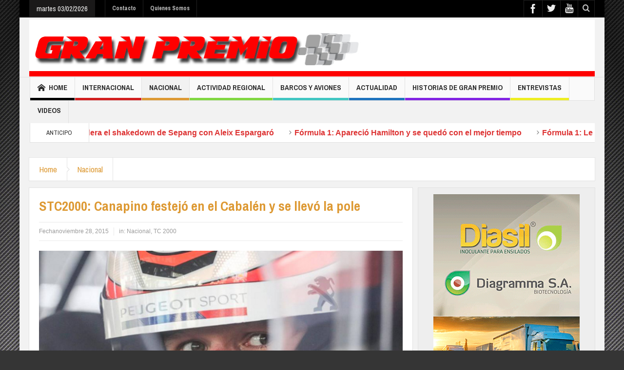

--- FILE ---
content_type: text/html; charset=UTF-8
request_url: https://granpremioonline.com.ar/9056-stc2000-canapino-festejo-en-el-cabalen-y-se-llevo-la-pole/
body_size: 19277
content:
<!DOCTYPE html>
<!--[if lt IE 7]>      <html class="no-js lt-ie9 lt-ie8 lt-ie7" lang="es"> <![endif]-->
<!--[if IE 7]>         <html class="no-js lt-ie9 lt-ie8" lang="es"> <![endif]-->
<!--[if IE 8]>         <html class="no-js lt-ie9" lang="es"> <![endif]-->
<!--[if gt IE 8]><!--> <html class="no-js" lang="es"> <!--<![endif]-->
    <head>
	<meta charset="UTF-8" />
	<meta http-equiv="X-UA-Compatible" content="IE=edge,chrome=1">
	<link rel="profile" href="https://gmpg.org/xfn/11">
	<link rel="pingback" href="https://granpremioonline.com.ar/xmlrpc.php" />
	
	<title>STC2000: Canapino festejó en el Cabalén y se llevó la pole | Gran Premio</title>
		<meta name="viewport" content="width=device-width, initial-scale=1, maximum-scale=1">
	    
		<link rel="shortcut icon" href="https://granpremioonline.com.ar/wp-content/uploads/2014/11/favicon.jpg" />
			<link rel="apple-touch-icon" href="https://granpremioonline.com.ar/wp-content/themes/multinews/apple-touch-icon-precomposed.png" />
		
		<!--[if lt IE 9]>
	<script src="https://granpremioonline.com.ar/wp-content/themes/multinews/framework/helpers/js/html5.js"></script>
	<script src="https://granpremioonline.com.ar/wp-content/themes/multinews/framework/helpers/js/IE9.js"></script>
	<![endif]-->
<meta name='robots' content='max-image-preview:large' />
	<style>img:is([sizes="auto" i], [sizes^="auto," i]) { contain-intrinsic-size: 3000px 1500px }</style>
	<link rel='dns-prefetch' href='//fonts.googleapis.com' />
<link rel="alternate" type="application/rss+xml" title="Gran Premio &raquo; Feed" href="https://granpremioonline.com.ar/feed/" />
<link rel="alternate" type="application/rss+xml" title="Gran Premio &raquo; Feed de los comentarios" href="https://granpremioonline.com.ar/comments/feed/" />
<link rel="alternate" type="application/rss+xml" title="Gran Premio &raquo; Comentario STC2000: Canapino festejó en el Cabalén y se llevó la pole del feed" href="https://granpremioonline.com.ar/9056-stc2000-canapino-festejo-en-el-cabalen-y-se-llevo-la-pole/feed/" />
<script type="text/javascript">
/* <![CDATA[ */
window._wpemojiSettings = {"baseUrl":"https:\/\/s.w.org\/images\/core\/emoji\/16.0.1\/72x72\/","ext":".png","svgUrl":"https:\/\/s.w.org\/images\/core\/emoji\/16.0.1\/svg\/","svgExt":".svg","source":{"concatemoji":"https:\/\/granpremioonline.com.ar\/wp-includes\/js\/wp-emoji-release.min.js?ver=6.8.3"}};
/*! This file is auto-generated */
!function(s,n){var o,i,e;function c(e){try{var t={supportTests:e,timestamp:(new Date).valueOf()};sessionStorage.setItem(o,JSON.stringify(t))}catch(e){}}function p(e,t,n){e.clearRect(0,0,e.canvas.width,e.canvas.height),e.fillText(t,0,0);var t=new Uint32Array(e.getImageData(0,0,e.canvas.width,e.canvas.height).data),a=(e.clearRect(0,0,e.canvas.width,e.canvas.height),e.fillText(n,0,0),new Uint32Array(e.getImageData(0,0,e.canvas.width,e.canvas.height).data));return t.every(function(e,t){return e===a[t]})}function u(e,t){e.clearRect(0,0,e.canvas.width,e.canvas.height),e.fillText(t,0,0);for(var n=e.getImageData(16,16,1,1),a=0;a<n.data.length;a++)if(0!==n.data[a])return!1;return!0}function f(e,t,n,a){switch(t){case"flag":return n(e,"\ud83c\udff3\ufe0f\u200d\u26a7\ufe0f","\ud83c\udff3\ufe0f\u200b\u26a7\ufe0f")?!1:!n(e,"\ud83c\udde8\ud83c\uddf6","\ud83c\udde8\u200b\ud83c\uddf6")&&!n(e,"\ud83c\udff4\udb40\udc67\udb40\udc62\udb40\udc65\udb40\udc6e\udb40\udc67\udb40\udc7f","\ud83c\udff4\u200b\udb40\udc67\u200b\udb40\udc62\u200b\udb40\udc65\u200b\udb40\udc6e\u200b\udb40\udc67\u200b\udb40\udc7f");case"emoji":return!a(e,"\ud83e\udedf")}return!1}function g(e,t,n,a){var r="undefined"!=typeof WorkerGlobalScope&&self instanceof WorkerGlobalScope?new OffscreenCanvas(300,150):s.createElement("canvas"),o=r.getContext("2d",{willReadFrequently:!0}),i=(o.textBaseline="top",o.font="600 32px Arial",{});return e.forEach(function(e){i[e]=t(o,e,n,a)}),i}function t(e){var t=s.createElement("script");t.src=e,t.defer=!0,s.head.appendChild(t)}"undefined"!=typeof Promise&&(o="wpEmojiSettingsSupports",i=["flag","emoji"],n.supports={everything:!0,everythingExceptFlag:!0},e=new Promise(function(e){s.addEventListener("DOMContentLoaded",e,{once:!0})}),new Promise(function(t){var n=function(){try{var e=JSON.parse(sessionStorage.getItem(o));if("object"==typeof e&&"number"==typeof e.timestamp&&(new Date).valueOf()<e.timestamp+604800&&"object"==typeof e.supportTests)return e.supportTests}catch(e){}return null}();if(!n){if("undefined"!=typeof Worker&&"undefined"!=typeof OffscreenCanvas&&"undefined"!=typeof URL&&URL.createObjectURL&&"undefined"!=typeof Blob)try{var e="postMessage("+g.toString()+"("+[JSON.stringify(i),f.toString(),p.toString(),u.toString()].join(",")+"));",a=new Blob([e],{type:"text/javascript"}),r=new Worker(URL.createObjectURL(a),{name:"wpTestEmojiSupports"});return void(r.onmessage=function(e){c(n=e.data),r.terminate(),t(n)})}catch(e){}c(n=g(i,f,p,u))}t(n)}).then(function(e){for(var t in e)n.supports[t]=e[t],n.supports.everything=n.supports.everything&&n.supports[t],"flag"!==t&&(n.supports.everythingExceptFlag=n.supports.everythingExceptFlag&&n.supports[t]);n.supports.everythingExceptFlag=n.supports.everythingExceptFlag&&!n.supports.flag,n.DOMReady=!1,n.readyCallback=function(){n.DOMReady=!0}}).then(function(){return e}).then(function(){var e;n.supports.everything||(n.readyCallback(),(e=n.source||{}).concatemoji?t(e.concatemoji):e.wpemoji&&e.twemoji&&(t(e.twemoji),t(e.wpemoji)))}))}((window,document),window._wpemojiSettings);
/* ]]> */
</script>
<style id='wp-emoji-styles-inline-css' type='text/css'>

	img.wp-smiley, img.emoji {
		display: inline !important;
		border: none !important;
		box-shadow: none !important;
		height: 1em !important;
		width: 1em !important;
		margin: 0 0.07em !important;
		vertical-align: -0.1em !important;
		background: none !important;
		padding: 0 !important;
	}
</style>
<link rel='stylesheet' id='wp-block-library-css' href='https://granpremioonline.com.ar/wp-includes/css/dist/block-library/style.min.css?ver=6.8.3' type='text/css' media='all' />
<style id='classic-theme-styles-inline-css' type='text/css'>
/*! This file is auto-generated */
.wp-block-button__link{color:#fff;background-color:#32373c;border-radius:9999px;box-shadow:none;text-decoration:none;padding:calc(.667em + 2px) calc(1.333em + 2px);font-size:1.125em}.wp-block-file__button{background:#32373c;color:#fff;text-decoration:none}
</style>
<style id='global-styles-inline-css' type='text/css'>
:root{--wp--preset--aspect-ratio--square: 1;--wp--preset--aspect-ratio--4-3: 4/3;--wp--preset--aspect-ratio--3-4: 3/4;--wp--preset--aspect-ratio--3-2: 3/2;--wp--preset--aspect-ratio--2-3: 2/3;--wp--preset--aspect-ratio--16-9: 16/9;--wp--preset--aspect-ratio--9-16: 9/16;--wp--preset--color--black: #000000;--wp--preset--color--cyan-bluish-gray: #abb8c3;--wp--preset--color--white: #ffffff;--wp--preset--color--pale-pink: #f78da7;--wp--preset--color--vivid-red: #cf2e2e;--wp--preset--color--luminous-vivid-orange: #ff6900;--wp--preset--color--luminous-vivid-amber: #fcb900;--wp--preset--color--light-green-cyan: #7bdcb5;--wp--preset--color--vivid-green-cyan: #00d084;--wp--preset--color--pale-cyan-blue: #8ed1fc;--wp--preset--color--vivid-cyan-blue: #0693e3;--wp--preset--color--vivid-purple: #9b51e0;--wp--preset--gradient--vivid-cyan-blue-to-vivid-purple: linear-gradient(135deg,rgba(6,147,227,1) 0%,rgb(155,81,224) 100%);--wp--preset--gradient--light-green-cyan-to-vivid-green-cyan: linear-gradient(135deg,rgb(122,220,180) 0%,rgb(0,208,130) 100%);--wp--preset--gradient--luminous-vivid-amber-to-luminous-vivid-orange: linear-gradient(135deg,rgba(252,185,0,1) 0%,rgba(255,105,0,1) 100%);--wp--preset--gradient--luminous-vivid-orange-to-vivid-red: linear-gradient(135deg,rgba(255,105,0,1) 0%,rgb(207,46,46) 100%);--wp--preset--gradient--very-light-gray-to-cyan-bluish-gray: linear-gradient(135deg,rgb(238,238,238) 0%,rgb(169,184,195) 100%);--wp--preset--gradient--cool-to-warm-spectrum: linear-gradient(135deg,rgb(74,234,220) 0%,rgb(151,120,209) 20%,rgb(207,42,186) 40%,rgb(238,44,130) 60%,rgb(251,105,98) 80%,rgb(254,248,76) 100%);--wp--preset--gradient--blush-light-purple: linear-gradient(135deg,rgb(255,206,236) 0%,rgb(152,150,240) 100%);--wp--preset--gradient--blush-bordeaux: linear-gradient(135deg,rgb(254,205,165) 0%,rgb(254,45,45) 50%,rgb(107,0,62) 100%);--wp--preset--gradient--luminous-dusk: linear-gradient(135deg,rgb(255,203,112) 0%,rgb(199,81,192) 50%,rgb(65,88,208) 100%);--wp--preset--gradient--pale-ocean: linear-gradient(135deg,rgb(255,245,203) 0%,rgb(182,227,212) 50%,rgb(51,167,181) 100%);--wp--preset--gradient--electric-grass: linear-gradient(135deg,rgb(202,248,128) 0%,rgb(113,206,126) 100%);--wp--preset--gradient--midnight: linear-gradient(135deg,rgb(2,3,129) 0%,rgb(40,116,252) 100%);--wp--preset--font-size--small: 13px;--wp--preset--font-size--medium: 20px;--wp--preset--font-size--large: 36px;--wp--preset--font-size--x-large: 42px;--wp--preset--spacing--20: 0.44rem;--wp--preset--spacing--30: 0.67rem;--wp--preset--spacing--40: 1rem;--wp--preset--spacing--50: 1.5rem;--wp--preset--spacing--60: 2.25rem;--wp--preset--spacing--70: 3.38rem;--wp--preset--spacing--80: 5.06rem;--wp--preset--shadow--natural: 6px 6px 9px rgba(0, 0, 0, 0.2);--wp--preset--shadow--deep: 12px 12px 50px rgba(0, 0, 0, 0.4);--wp--preset--shadow--sharp: 6px 6px 0px rgba(0, 0, 0, 0.2);--wp--preset--shadow--outlined: 6px 6px 0px -3px rgba(255, 255, 255, 1), 6px 6px rgba(0, 0, 0, 1);--wp--preset--shadow--crisp: 6px 6px 0px rgba(0, 0, 0, 1);}:where(.is-layout-flex){gap: 0.5em;}:where(.is-layout-grid){gap: 0.5em;}body .is-layout-flex{display: flex;}.is-layout-flex{flex-wrap: wrap;align-items: center;}.is-layout-flex > :is(*, div){margin: 0;}body .is-layout-grid{display: grid;}.is-layout-grid > :is(*, div){margin: 0;}:where(.wp-block-columns.is-layout-flex){gap: 2em;}:where(.wp-block-columns.is-layout-grid){gap: 2em;}:where(.wp-block-post-template.is-layout-flex){gap: 1.25em;}:where(.wp-block-post-template.is-layout-grid){gap: 1.25em;}.has-black-color{color: var(--wp--preset--color--black) !important;}.has-cyan-bluish-gray-color{color: var(--wp--preset--color--cyan-bluish-gray) !important;}.has-white-color{color: var(--wp--preset--color--white) !important;}.has-pale-pink-color{color: var(--wp--preset--color--pale-pink) !important;}.has-vivid-red-color{color: var(--wp--preset--color--vivid-red) !important;}.has-luminous-vivid-orange-color{color: var(--wp--preset--color--luminous-vivid-orange) !important;}.has-luminous-vivid-amber-color{color: var(--wp--preset--color--luminous-vivid-amber) !important;}.has-light-green-cyan-color{color: var(--wp--preset--color--light-green-cyan) !important;}.has-vivid-green-cyan-color{color: var(--wp--preset--color--vivid-green-cyan) !important;}.has-pale-cyan-blue-color{color: var(--wp--preset--color--pale-cyan-blue) !important;}.has-vivid-cyan-blue-color{color: var(--wp--preset--color--vivid-cyan-blue) !important;}.has-vivid-purple-color{color: var(--wp--preset--color--vivid-purple) !important;}.has-black-background-color{background-color: var(--wp--preset--color--black) !important;}.has-cyan-bluish-gray-background-color{background-color: var(--wp--preset--color--cyan-bluish-gray) !important;}.has-white-background-color{background-color: var(--wp--preset--color--white) !important;}.has-pale-pink-background-color{background-color: var(--wp--preset--color--pale-pink) !important;}.has-vivid-red-background-color{background-color: var(--wp--preset--color--vivid-red) !important;}.has-luminous-vivid-orange-background-color{background-color: var(--wp--preset--color--luminous-vivid-orange) !important;}.has-luminous-vivid-amber-background-color{background-color: var(--wp--preset--color--luminous-vivid-amber) !important;}.has-light-green-cyan-background-color{background-color: var(--wp--preset--color--light-green-cyan) !important;}.has-vivid-green-cyan-background-color{background-color: var(--wp--preset--color--vivid-green-cyan) !important;}.has-pale-cyan-blue-background-color{background-color: var(--wp--preset--color--pale-cyan-blue) !important;}.has-vivid-cyan-blue-background-color{background-color: var(--wp--preset--color--vivid-cyan-blue) !important;}.has-vivid-purple-background-color{background-color: var(--wp--preset--color--vivid-purple) !important;}.has-black-border-color{border-color: var(--wp--preset--color--black) !important;}.has-cyan-bluish-gray-border-color{border-color: var(--wp--preset--color--cyan-bluish-gray) !important;}.has-white-border-color{border-color: var(--wp--preset--color--white) !important;}.has-pale-pink-border-color{border-color: var(--wp--preset--color--pale-pink) !important;}.has-vivid-red-border-color{border-color: var(--wp--preset--color--vivid-red) !important;}.has-luminous-vivid-orange-border-color{border-color: var(--wp--preset--color--luminous-vivid-orange) !important;}.has-luminous-vivid-amber-border-color{border-color: var(--wp--preset--color--luminous-vivid-amber) !important;}.has-light-green-cyan-border-color{border-color: var(--wp--preset--color--light-green-cyan) !important;}.has-vivid-green-cyan-border-color{border-color: var(--wp--preset--color--vivid-green-cyan) !important;}.has-pale-cyan-blue-border-color{border-color: var(--wp--preset--color--pale-cyan-blue) !important;}.has-vivid-cyan-blue-border-color{border-color: var(--wp--preset--color--vivid-cyan-blue) !important;}.has-vivid-purple-border-color{border-color: var(--wp--preset--color--vivid-purple) !important;}.has-vivid-cyan-blue-to-vivid-purple-gradient-background{background: var(--wp--preset--gradient--vivid-cyan-blue-to-vivid-purple) !important;}.has-light-green-cyan-to-vivid-green-cyan-gradient-background{background: var(--wp--preset--gradient--light-green-cyan-to-vivid-green-cyan) !important;}.has-luminous-vivid-amber-to-luminous-vivid-orange-gradient-background{background: var(--wp--preset--gradient--luminous-vivid-amber-to-luminous-vivid-orange) !important;}.has-luminous-vivid-orange-to-vivid-red-gradient-background{background: var(--wp--preset--gradient--luminous-vivid-orange-to-vivid-red) !important;}.has-very-light-gray-to-cyan-bluish-gray-gradient-background{background: var(--wp--preset--gradient--very-light-gray-to-cyan-bluish-gray) !important;}.has-cool-to-warm-spectrum-gradient-background{background: var(--wp--preset--gradient--cool-to-warm-spectrum) !important;}.has-blush-light-purple-gradient-background{background: var(--wp--preset--gradient--blush-light-purple) !important;}.has-blush-bordeaux-gradient-background{background: var(--wp--preset--gradient--blush-bordeaux) !important;}.has-luminous-dusk-gradient-background{background: var(--wp--preset--gradient--luminous-dusk) !important;}.has-pale-ocean-gradient-background{background: var(--wp--preset--gradient--pale-ocean) !important;}.has-electric-grass-gradient-background{background: var(--wp--preset--gradient--electric-grass) !important;}.has-midnight-gradient-background{background: var(--wp--preset--gradient--midnight) !important;}.has-small-font-size{font-size: var(--wp--preset--font-size--small) !important;}.has-medium-font-size{font-size: var(--wp--preset--font-size--medium) !important;}.has-large-font-size{font-size: var(--wp--preset--font-size--large) !important;}.has-x-large-font-size{font-size: var(--wp--preset--font-size--x-large) !important;}
:where(.wp-block-post-template.is-layout-flex){gap: 1.25em;}:where(.wp-block-post-template.is-layout-grid){gap: 1.25em;}
:where(.wp-block-columns.is-layout-flex){gap: 2em;}:where(.wp-block-columns.is-layout-grid){gap: 2em;}
:root :where(.wp-block-pullquote){font-size: 1.5em;line-height: 1.6;}
</style>
<link rel='stylesheet' id='contact-form-7-css' href='https://granpremioonline.com.ar/wp-content/plugins/contact-form-7/includes/css/styles.css?ver=6.0.6' type='text/css' media='all' />
<link rel='stylesheet' id='main-css' href='https://granpremioonline.com.ar/wp-content/themes/multinews/css/main.css?ver=6.8.3' type='text/css' media='all' />
<link rel='stylesheet' id='plugins-css' href='https://granpremioonline.com.ar/wp-content/themes/multinews/css/plugins.min.css?ver=6.8.3' type='text/css' media='all' />
<link rel='stylesheet' id='dashicons-css' href='https://granpremioonline.com.ar/wp-includes/css/dashicons.min.css?ver=6.8.3' type='text/css' media='all' />
<link rel='stylesheet' id='multinews-style-css' href='https://granpremioonline.com.ar/wp-content/themes/multinews/style.css?ver=1.0' type='text/css' media='all' />
<link rel='stylesheet' id='responsive-css' href='https://granpremioonline.com.ar/wp-content/themes/multinews/css/media.css?ver=6.8.3' type='text/css' media='all' />
<style id='akismet-widget-style-inline-css' type='text/css'>

			.a-stats {
				--akismet-color-mid-green: #357b49;
				--akismet-color-white: #fff;
				--akismet-color-light-grey: #f6f7f7;

				max-width: 350px;
				width: auto;
			}

			.a-stats * {
				all: unset;
				box-sizing: border-box;
			}

			.a-stats strong {
				font-weight: 600;
			}

			.a-stats a.a-stats__link,
			.a-stats a.a-stats__link:visited,
			.a-stats a.a-stats__link:active {
				background: var(--akismet-color-mid-green);
				border: none;
				box-shadow: none;
				border-radius: 8px;
				color: var(--akismet-color-white);
				cursor: pointer;
				display: block;
				font-family: -apple-system, BlinkMacSystemFont, 'Segoe UI', 'Roboto', 'Oxygen-Sans', 'Ubuntu', 'Cantarell', 'Helvetica Neue', sans-serif;
				font-weight: 500;
				padding: 12px;
				text-align: center;
				text-decoration: none;
				transition: all 0.2s ease;
			}

			/* Extra specificity to deal with TwentyTwentyOne focus style */
			.widget .a-stats a.a-stats__link:focus {
				background: var(--akismet-color-mid-green);
				color: var(--akismet-color-white);
				text-decoration: none;
			}

			.a-stats a.a-stats__link:hover {
				filter: brightness(110%);
				box-shadow: 0 4px 12px rgba(0, 0, 0, 0.06), 0 0 2px rgba(0, 0, 0, 0.16);
			}

			.a-stats .count {
				color: var(--akismet-color-white);
				display: block;
				font-size: 1.5em;
				line-height: 1.4;
				padding: 0 13px;
				white-space: nowrap;
			}
		
</style>
<link rel='stylesheet' id='redux-google-fonts-css' href='https://fonts.googleapis.com/css?family=Archivo+Narrow%3A400%2C700%2C400italic%2C700italic&#038;ver=1749650224' type='text/css' media='all' />
<script type="text/javascript" src="https://granpremioonline.com.ar/wp-includes/js/jquery/jquery.min.js?ver=3.7.1" id="jquery-core-js"></script>
<script type="text/javascript" src="https://granpremioonline.com.ar/wp-includes/js/jquery/jquery-migrate.min.js?ver=3.4.1" id="jquery-migrate-js"></script>
<link rel="https://api.w.org/" href="https://granpremioonline.com.ar/wp-json/" /><link rel="alternate" title="JSON" type="application/json" href="https://granpremioonline.com.ar/wp-json/wp/v2/posts/9056" /><link rel="EditURI" type="application/rsd+xml" title="RSD" href="https://granpremioonline.com.ar/xmlrpc.php?rsd" />
<meta name="generator" content="WordPress 6.8.3" />
<link rel="canonical" href="https://granpremioonline.com.ar/9056-stc2000-canapino-festejo-en-el-cabalen-y-se-llevo-la-pole/" />
<link rel='shortlink' href='https://granpremioonline.com.ar/?p=9056' />
<link rel="alternate" title="oEmbed (JSON)" type="application/json+oembed" href="https://granpremioonline.com.ar/wp-json/oembed/1.0/embed?url=https%3A%2F%2Fgranpremioonline.com.ar%2F9056-stc2000-canapino-festejo-en-el-cabalen-y-se-llevo-la-pole%2F" />
<link rel="alternate" title="oEmbed (XML)" type="text/xml+oembed" href="https://granpremioonline.com.ar/wp-json/oembed/1.0/embed?url=https%3A%2F%2Fgranpremioonline.com.ar%2F9056-stc2000-canapino-festejo-en-el-cabalen-y-se-llevo-la-pole%2F&#038;format=xml" />
<meta name="generator" content="Powered by Visual Composer - drag and drop page builder for WordPress."/>
<style type="text/css" title="dynamic-css" class="options-output">.logo{margin-top:0;margin-right:0;margin-bottom:0;margin-left:0;}.breaking-news .breaking-title{color:#dd3333;}ul.webticker li h4 a{color:#dd3333;}ul.webticker li h4 a:hover{color:#000000;}ul.webticker li h4 a:active{color:#dd9933;}ul.webticker li span{color:#dd3333;}ul.br-right li a{color:#dd3333;}footer.footer{border-top:0px solid inherit;border-bottom:0px solid inherit;border-left:0px solid inherit;border-right:0px solid inherit;}ul.footer-bottom-menu{border-top:0px solid inherit;border-bottom:0px solid inherit;border-left:0px solid inherit;border-right:0px solid inherit;}body{background-color:#353535;background-repeat:no-repeat;background-size:cover;background-attachment:fixed;background-position:center top;background-image:url('http://granpremioonline.com.ar/wp-content/uploads/2014/10/bg-2.jpg');}ul.top-menu li, ul.top-social-icon li.top-search div input, ul.main-menu li, .breaking-news .breaking-title, .section-header, footer.show-more a, .def-slider-desc, .f-tabbed-head li a, .scroller ul li .entry-meta, .secondary-sidebar .post-list li .read-more-link, .widget-tab .post-list li .entry-meta, .tagcloud a, .sidebar .social-counter, ul.widget-tabbed-header li a, ul.latest-comment-list li cite, ul.latest-comment-list li time, .login-widget input[type="text"], .login-widget input[type="password"], input[type="button"], input[type="reset"], input[type="submit"], input[type="email"], .login-pwd-wrap span, .login-widget .login-button, ul.login-links li a, .login-widget label, .first-weather time.weather-date, .first-weather .weather-result span, .w-item-title, .w-item-content ul li, .poll-widget ul li .poll-title, .poll-widget p, .poll-widget ul li small, .poll-widget ul li button.poll-vote, ul.twiter-list, .sidebar .widget_categories, .sidebar .widget_archive, .secondary-sidebar .widget_categories, .search-form .search-field, .footer .newsletter .nsf, .footer .newsletter .nsb, footer.footer, .footer-menu, .footer-bottom, ol.nb-tabbed-head li a, .nb2 ul li.show-more a, .cat-slider-nav-title, .cat-slider-pop, .entry-crumbs, .entry-content-data .story-highlights ul li, .entry-tag-links, .mom-share-buttons a, .mom-share-post .sh_arrow, .post-nav-links, .author-bio-name a, .comment-list .single-comment cite, .comment-list .single-comment time, .comment-list .single-comment .comment-reply-link, .media-sort-title, .media-cat-filter li, .weather-switch-tabs a, .t-w-title .weather-date, .weather-results-status, .find-weather-box, .adv-search-form label, .adv-search-form .submit, .ajax-search-results a, .mom-megamenu .view-all-link, .widget_pages li, .widget_meta li, .widget_recent_comments li, .widget_recent_entries li, .widget_rss li, .span.blog-timeline-date, .blog-timeline-more, .user-login-links li a, .nsd, .mom-reveiw-system .review-header h2, .today_date, a.read-more, button, .pagination, h1, h2, h3, h4, h5, h6, input[type="text"], textarea, select, .not-valid-city, .entry-content blockquote, ul.mom_tabs li a, .media-cat-filter li, .widget_archive li, .widget_nav_menu ul a, .mobile-menu li a, .device-menu-holder, #navigation .device-menu li.menu-item > a, .section-header h1.section-title2, section-header span.mom-sub-title, .mom-reveiw-system .review-circle .circle .val, .mom-reveiw-system .review-circles .review-circle, .mom-reveiw-system .score-wrap .review-circle, .review-footer .total-votes, .rs-smaller_than_default.mom-reveiw-system .stars-cr, .review-summary .review-score .score-wrap.stars-score .score-title, .mom-reveiw-system .review-summary .review-score .score, .rs-smaller_than_default.mom-reveiw-system .mom-bar .mb-inner .cr, .mom-reveiw-system .mom-bar .mb-score, .mom-reveiw-system .review-summary .review-score .score-wrap, footer.author-box-footer span, .weather-switch-tabs label, .main_tabs .tabs a, .wp-caption-text, th, .bbp-forum-info, .bbp-forums li, #bbpress-forums .mom-bbp-content, .bbp-topics li, .bbp-pagination, .mom-main-font, .widget_display_stats, #buddypress div.item-list-tabs ul, #buddypress button, #buddypress a.button, #buddypress input[type=submit],#buddypress input[type=button], #buddypress input[type=reset], #buddypress ul.button-nav li a,#buddypress div.generic-button a,#buddypress .comment-reply-link,a.bp-title-button, #buddypress .activity-list li.load-more, #buddypress .activity-list li.load-newest, .widget.buddypress ul.item-list, .bp-login-widget-user-links, .vid-box-nav li h2{font-family:Archivo Narrow;font-weight:normal;font-style:normal;}
		                    body
							.mom-megamenu .sub-mom-megamenu2 ul li h2 a,
							.mom-megamenu .sub-mom-megamenu ul li h2 a,
							ul.webticker li h4,
							.entry-meta a,
							.entry-meta,
							.review-widget li .rev-title,
							.review-widget li small,
							.widget_rss .rss-date{font-family:Arial, Helvetica, sans-serif;font-weight:normal;font-style:normal;}body, article .entry-content p, article .entry-content{font-weight:normal;font-style:normal;}.entry-content h1{font-weight:normal;font-style:normal;}.entry-content h2{font-weight:normal;font-style:normal;}.entry-content h3{font-weight:normal;font-style:normal;}.entry-content h4{font-weight:normal;font-style:normal;}.entry-content h5{font-weight:normal;font-style:normal;}.entry-content h6{font-weight:normal;font-style:normal;}</style>	<style type="text/css" class="multinews-custom-dynamic-css">
			.header-wrap > .inner,
		.header-wrap{
			line-height: 122px;
			height: 122px;
		}
				
	.logo{
		float: none;
		text-align: center;
	}
	.header-banner{
		float: none;
	}
													.entry-crumbs .crumb-icon,
			.sidebar .widget_archive li:hover a:before,
			.widget_archive li:hover a:before,
			.widget_pages li:hover a:before,
			.widget_meta li:hover a:before,
			.widget_categories li:hover a:before, .accordion h2.active:before, .accordion h2:hover:before, a.mom_button, .mom_iconbox_square, .mom_iconbox_circle, .toggle_active:before,
			.cat-slider-nav ul li.activeSlide,
			.cat-slider-nav ul li:hover,
			.top-cat-slider-nav ul li:hover,
			a.read-more,
			.cat-slider-nav ul li.activeSlide:after, .cat-slider-nav ul li:hover:after,
			.cat-slider-nav ul li.activeSlide:before, .cat-slider-nav ul li:hover:before,
			.top-cat-slider-nav ul li:hover:after,
			.top-cat-slider-nav ul li:hover:before,
			.button, .mom_button, input[type="submit"], button[type="submit"],
			a.read-more, .brmenu .nav-button.nav-cart span.numofitems{
				background: #dd9933;
			}
			.cat-slider-nav ul li.activeSlide,
			.cat-slider-nav ul li:hover,
			.top-cat-slider-nav ul li:hover,
			.cat-slider-nav ul li.activeSlide+li,
			.cat-slider-nav ul li:hover+li,
			.top-cat-slider-nav ul li:hover+li{
				border-color: #dd9933;
			}
			.cat-slider-nav ul li.activeSlide h2:before,
			.cat-slider-nav ul li:hover h2:before,
			.top-cat-slider-nav ul li:hover h2:before{
				border-right-color: #dd9933;
			}
			.entry-crumbs .crumb-icon:before{
				border-left-color: #dd9933;
			}
		
			.entry-crumbs,
			.entry-crumbs .vbreadcrumb > a,
			.cat-slider-nav-title,
			.f-tabbed-head li a.current, .media-main-content .f-tabbed-head li.active a span, .media-main-content .f-tabbed-head li a:hover span, .media-main-content .f-tabbed-head li.active a, .media-main-content .f-tabbed-head li a:hover, .f-tabbed-head li.active a, .f-tabbed-head li a:hover, .cat-grid li h2 a, header.block-title h2 a, header.block-title h2, .sidebar a:hover, .secondary-sidebar a:hover, .main-container a:hover, .sidebar .post-list li h2 a:hover, .secondary-sidebar .post-list li h2 a:hover, .nb1 ul li h2 a:hover, .nb2 .first-item h2 a:hover, .nb3 .first-item h2 a:hover, .nb4 .first-item h2 a:hover, .nb5 .first-item h2 a:hover, .nb6 ul li h2 a:hover, .nb3 ul li h2 a:hover, .nb4 ul li h2 a:hover, .nb2 ul li h2 a:hover, .nb5 ul li h2 a:hover, ul.f-tabbed-list li h2 a:hover, .scroller .owl-next:hover:after, .scroller .owl-prev:hover:before, .sidebar .widget_categories li:hover, .sidebar .widget_categories li:hover a, .secondary-sidebar .widget_categories li:hover, .secondary-sidebar .widget_categories li:hover a, .scroller2 .owl-next:hover:after, .scroller2 .owl-prev:hover:before, .mom-related-posts li:hover h2 a, ul.widget-tabbed-header li a.current, .secondary-sidebar .post-list li .read-more-link, ul.mom_tabs li a.current, ul.mom_tabs li a:hover, .accordion h2.active .acch_arrows:before, .accordion h2.active .acch_arrows:before, .accordion h2.active .acch_numbers, .accordion h2.active .acch_pm:before, ul.mom_tabs li a.current,
ul.mom_tabs li a:hover, .tabs_v3 ul.mom_tabs li a.current, .toggle_active h4.toggle_title, .cat-slider-mpop ul li h2 a,
.blog-post-big h2 a, .blog-post h2 a, .cat-list li h2 a, ul.widget-tabbed-header li a:hover, ul.widget-tabbed-header li a.current,
.pagination span, h1.entry-title, .entry-content-data .post-thumbnail .img-toggle,
a:hover, .sidebar .post-list li h2 a:hover, .secondary-sidebar .post-list li h2 a:hover, .nb1 ul li h2 a:hover, .nb2 .first-item h2 a:hover, .nb3 .first-item h2 a:hover, .nb4 .first-item h2 a:hover, .nb5 .first-item h2 a:hover, .nb6 ul li h2 a:hover, .nb3 ul li h2 a:hover, .nb4 ul li h2 a:hover, .nb2 ul li h2 a:hover, .nb5 ul li h2 a:hover, ul.f-tabbed-list li h2 a:hover, .scroller .owl-next:hover:after, .scroller .owl-prev:hover:before, .sidebar .widget_categories li:hover, .sidebar .widget_categories li:hover a, .secondary-sidebar .widget_categories li:hover, .secondary-sidebar .widget_categories li:hover a, .scroller2 .owl-next:hover:after, .scroller2 .owl-prev:hover:before, .mom-related-posts li:hover h2 a, .author-bio-name a, ol.nb-tabbed-head li.active a, .dropcap, .post-list .star-rating, .star-rating, .mom-page-title h1, .entry-content-data .story-highlights h4, .entry-crumbs a {
				color: #dd9933;
			}
			
				



.sidebar{background-color: #eee;}
.webticker li h4 a {
    font-size: 16px;
    font-weight: 600;
}
.sidebar .tribe-events-list-widget .widget-title h2 {
    background: #222;
    color: #eee;
    border: 0 none;
}
.tribe-events-widget-link {
    margin: 0 -14px;
    padding-left: 54px;
    font-family: 'Archivo Narrow';
    padding-bottom: 7px;
}
.tribe-events-widget-link a {
    color: #fff;
}
.tribe-events-list-widget-events h4 a {
    font-weight: 600;
    font-size: 16px;
    color: #FFF;
}
.tribe-events-list-widget-events .duration {
    font-weight: 400;
    font-size: 14px;
}
.tribe-events-list-widget {
    background: #323232;
    margin: 0 -14px 14px;
    padding: 0 14px;
}
@media (min-width:1200px){
.def-slider-item{min-height:420px;}
}
.disappear{opacity:1 !important;}		
	</style>
</head>
    <body class="wp-singular post-template-default single single-post postid-9056 single-format-standard wp-theme-multinews right-sidebar one-side-wide singular hst2 fade-imgs-in-appear sticky_navigation_on wpb-js-composer js-comp-ver-4.3.3 vc_responsive" itemscope="itemscope" itemtype="http://schema.org/WebPage">
        	                <div class="fixed_wrap fixed clearfix"><!--fixed layout-->
            <div class="wrap clearfix"><!--wrap-->
                <header class="header"><!--Header-->
                
                <div id="header-wrapper"><!-- header wrap -->
				<div class="top-bar"><!--topbar-->
    <div class="inner"><!--inner-->
<div class="today_date">
<p>martes 03/02/2026</p>
</div>

                <ul id="menu-top-menu" class="top-menu"><li id="menu-item-2160" class="menu-item menu-item-type-post_type menu-item-object-page menu-item-2160"><a href="https://granpremioonline.com.ar/contacto/">Contacto</a></li>
<li id="menu-item-2415" class="menu-item menu-item-type-post_type menu-item-object-page menu-item-2415"><a href="https://granpremioonline.com.ar/quienes-somos/">Quienes Somos</a></li>
</ul>  
    <div class="mom_visibility_device device-top-menu-wrap mobile-menu">
      <div class="top-menu-holder"><i class="fa-icon-align-justify mh-icon"></i></div>
      <ul id="menu-top-menu-1" class="device-top-nav"><li class="menu-item menu-item-type-post_type menu-item-object-page menu-item-2160"><a href="https://granpremioonline.com.ar/contacto/">Contacto</a></li>
<li class="menu-item menu-item-type-post_type menu-item-object-page menu-item-2415"><a href="https://granpremioonline.com.ar/quienes-somos/">Quienes Somos</a></li>
</ul>     </div>
    
                
<div class="top-bar-right">
    <ul class="top-social-icon">
	    <li class="facebook"><a href="https://www.facebook.com/pages/Gran-Premio-On-Line-de-Ra%C3%BAl-Ramis/685134191594444?fref=ts" target="_blank"></a></li>
        <li class="twitter"><a href="#" target="_blank"></a></li>
        <li class="youtube"><a href="#" target="_blank"></a></li>
    	<li class="top-search"><a href="#"></a></li>
		<div class="search-dropdown">
			<form class="mom-search-form" method="get" action="https://granpremioonline.com.ar/">
			    <input type="text" id="tb-search" class="sf" name="s" placeholder="Enter keywords and press enter" required="" autocomplete="off">
				<span class="sf-loading"><img src="https://granpremioonline.com.ar/wp-content/themes/multinews/images/ajax-search-nav.png" alt=""></span>			</form>
						<div class="ajax-search-results"></div>
				    </div>
	    </ul>
</div>
            
        </div><!--inner-->
    </div><!--topbar-->                    
                    <div class="header-wrap"><!--header content-->
                        <div class="inner"><!--inner-->
                                                    <div class="logo" itemscope="itemscope" itemtype="http://schema.org/Organization">
                                <a href="https://granpremioonline.com.ar" itemprop="url" title="Gran Premio">
                                                                		<img itemprop="logo" src="https://granpremioonline.com.ar/wp-content/uploads/2015/09/cab.jpg" alt="Gran Premio" />  
                                				    		                                                                         <img itemprop="logo" class="mom_retina_logo" src="https://granpremioonline.com.ar/wp-content/uploads/2015/09/cab.jpg" width="1161" height="117" alt="Gran Premio" />

						                                                                     </a>
                                <meta itemprop="name" content="Gran Premio">
                            </div>
                                                    
			                            
                        </div><!--inner-->
                    </div><!--header content-->
                </div><!-- header wrap -->
					
					<nav id="navigation" class="navigation dd-effect-slide" data-sticky_logo="" data-sticky_logo_width="" role="navigation" itemscope="itemscope" itemtype="http://schema.org/SiteNavigationElement"><!--Navigation-->
<div class="inner"><!--inner-->
	<a href="https://granpremioonline.com.ar" class="sticky_logo"><img src="" alt="Gran Premio"></a>
		<ul id="menu-gran-premio-main-menu" class="main-menu main-default-menu mom_visibility_desktop"><li id="menu-item-2340" class="menu-item menu-item-type-post_type menu-item-object-page menu-item-home menu-item-depth-0"><a href="https://granpremioonline.com.ar/"><i class="momizat-icon-home"></i>Home<span class="menu_bl" style="background:#000000;"></span></a></li>
<li id="menu-item-2321" class="menu-item menu-item-type-taxonomy menu-item-object-category menu-item-has-children menu-parent-item menu-item-depth-0"><a href="https://granpremioonline.com.ar/category/internacional/">Internacional<span class="menu_bl" style="background:#d11f1f;"></span></a>
<ul class="sub-menu ">
	<li id="menu-item-2323" class="menu-item menu-item-type-taxonomy menu-item-object-category active menu-item-depth-1"><a href="https://granpremioonline.com.ar/category/internacional/f1/">F1</a></li>
	<li id="menu-item-2327" class="menu-item menu-item-type-taxonomy menu-item-object-category menu-item-depth-1"><a href="https://granpremioonline.com.ar/category/internacional/world-rally-car/">World Rally Car</a></li>
	<li id="menu-item-2326" class="menu-item menu-item-type-taxonomy menu-item-object-category menu-item-depth-1"><a href="https://granpremioonline.com.ar/category/internacional/motos/">Motos</a></li>
	<li id="menu-item-2322" class="menu-item menu-item-type-taxonomy menu-item-object-category menu-item-depth-1"><a href="https://granpremioonline.com.ar/category/internacional/dtm/">DTM</a></li>
	<li id="menu-item-2328" class="menu-item menu-item-type-taxonomy menu-item-object-category menu-item-depth-1"><a href="https://granpremioonline.com.ar/category/internacional/wtcc/">WTCC</a></li>
	<li id="menu-item-2325" class="menu-item menu-item-type-taxonomy menu-item-object-category menu-item-depth-1"><a href="https://granpremioonline.com.ar/category/internacional/lemans-series/">Lemans Series</a></li>
	<li id="menu-item-2324" class="menu-item menu-item-type-taxonomy menu-item-object-category menu-item-depth-1"><a href="https://granpremioonline.com.ar/category/internacional/indy-car/">Indy Car</a></li>
</ul>
<i class='responsive-caret'></i>
</li>
<li id="menu-item-2329" class="menu-item menu-item-type-taxonomy menu-item-object-category current-post-ancestor current-menu-parent current-post-parent menu-item-has-children menu-parent-item menu-item-depth-0"><a href="https://granpremioonline.com.ar/category/nacional/">Nacional<span class="menu_bl" style="background:#dd9933;"></span></a>
<ul class="sub-menu ">
	<li id="menu-item-2330" class="menu-item menu-item-type-taxonomy menu-item-object-category active menu-item-depth-1"><a href="https://granpremioonline.com.ar/category/nacional/campeonato-argentino-de-rally/">Campeonato Argentino de Rally</a></li>
	<li id="menu-item-2331" class="menu-item menu-item-type-taxonomy menu-item-object-category menu-item-depth-1"><a href="https://granpremioonline.com.ar/category/nacional/fn/">Formula Nacional Argentina</a></li>
	<li id="menu-item-2332" class="menu-item menu-item-type-taxonomy menu-item-object-category current-post-ancestor current-menu-parent current-post-parent menu-item-depth-1"><a href="https://granpremioonline.com.ar/category/nacional/tc-2000/">TC 2000</a></li>
	<li id="menu-item-2333" class="menu-item menu-item-type-taxonomy menu-item-object-category menu-item-depth-1"><a href="https://granpremioonline.com.ar/category/nacional/top-race/">Top Race</a></li>
	<li id="menu-item-2334" class="menu-item menu-item-type-taxonomy menu-item-object-category menu-item-depth-1"><a href="https://granpremioonline.com.ar/category/nacional/turismo-carretera/">Turismo Carretera</a></li>
	<li id="menu-item-2335" class="menu-item menu-item-type-taxonomy menu-item-object-category menu-item-depth-1"><a href="https://granpremioonline.com.ar/category/nacional/turismo-nacional/">Turismo Nacional</a></li>
</ul>
<i class='responsive-caret'></i>
</li>
<li id="menu-item-2336" class="menu-item menu-item-type-taxonomy menu-item-object-category menu-item-depth-0"><a href="https://granpremioonline.com.ar/category/actividad-regional/">Actividad Regional<span class="menu_bl" style="background:#81d742;"></span></a></li>
<li id="menu-item-2430" class="menu-item menu-item-type-taxonomy menu-item-object-category menu-item-depth-0"><a href="https://granpremioonline.com.ar/category/barcos-y-aviones/">Barcos y Aviones<span class="menu_bl" style="background:#41c6c2;"></span></a></li>
<li id="menu-item-2339" class="menu-item menu-item-type-taxonomy menu-item-object-category menu-item-depth-0"><a href="https://granpremioonline.com.ar/category/actualidad/">Actualidad<span class="menu_bl" style="background:#1e73be;"></span></a></li>
<li id="menu-item-2337" class="menu-item menu-item-type-taxonomy menu-item-object-category menu-item-depth-0"><a href="https://granpremioonline.com.ar/category/historias-de-gran-premio/">Historias de Gran Premio<span class="menu_bl" style="background:#8224e3;"></span></a></li>
<li id="menu-item-2338" class="menu-item menu-item-type-taxonomy menu-item-object-category menu-item-depth-0"><a href="https://granpremioonline.com.ar/category/entrevistas/">Entrevistas<span class="menu_bl" style="background:#eeee22;"></span></a></li>
<li id="menu-item-2583" class="menu-item menu-item-type-post_type menu-item-object-page menu-item-depth-0"><a href="https://granpremioonline.com.ar/videos/">Videos<span class="menu_bl" style="background:;"></span></a></li>
</ul>                        	
         <div class="mom_visibility_device device-menu-wrap">
            <div class="device-menu-holder">
                <i class="momizat-icon-paragraph-justify2 mh-icon"></i> <span class="the_menu_holder_area"><i class="dmh-icon"></i>Menu</span><i class="mh-caret"></i>
            </div>
        <ul id="menu-gran-premio-main-menu-1" class="device-menu"><li id="menu-item-2340" class="menu-item menu-item-type-post_type menu-item-object-page menu-item-home menu-item-depth-0"><a href="https://granpremioonline.com.ar/"><i class="momizat-icon-home"></i>Home<span class="menu_bl" style="background:#000000;"></span></a></li>
<li id="menu-item-2321" class="menu-item menu-item-type-taxonomy menu-item-object-category menu-item-has-children menu-parent-item menu-item-depth-0"><a href="https://granpremioonline.com.ar/category/internacional/">Internacional<span class="menu_bl" style="background:#d11f1f;"></span></a>
<ul class="sub-menu ">
	<li id="menu-item-2323" class="menu-item menu-item-type-taxonomy menu-item-object-category active menu-item-depth-1"><a href="https://granpremioonline.com.ar/category/internacional/f1/">F1</a></li>
	<li id="menu-item-2327" class="menu-item menu-item-type-taxonomy menu-item-object-category menu-item-depth-1"><a href="https://granpremioonline.com.ar/category/internacional/world-rally-car/">World Rally Car</a></li>
	<li id="menu-item-2326" class="menu-item menu-item-type-taxonomy menu-item-object-category menu-item-depth-1"><a href="https://granpremioonline.com.ar/category/internacional/motos/">Motos</a></li>
	<li id="menu-item-2322" class="menu-item menu-item-type-taxonomy menu-item-object-category menu-item-depth-1"><a href="https://granpremioonline.com.ar/category/internacional/dtm/">DTM</a></li>
	<li id="menu-item-2328" class="menu-item menu-item-type-taxonomy menu-item-object-category menu-item-depth-1"><a href="https://granpremioonline.com.ar/category/internacional/wtcc/">WTCC</a></li>
	<li id="menu-item-2325" class="menu-item menu-item-type-taxonomy menu-item-object-category menu-item-depth-1"><a href="https://granpremioonline.com.ar/category/internacional/lemans-series/">Lemans Series</a></li>
	<li id="menu-item-2324" class="menu-item menu-item-type-taxonomy menu-item-object-category menu-item-depth-1"><a href="https://granpremioonline.com.ar/category/internacional/indy-car/">Indy Car</a></li>
</ul>
<i class='responsive-caret'></i>
</li>
<li id="menu-item-2329" class="menu-item menu-item-type-taxonomy menu-item-object-category current-post-ancestor current-menu-parent current-post-parent menu-item-has-children menu-parent-item menu-item-depth-0"><a href="https://granpremioonline.com.ar/category/nacional/">Nacional<span class="menu_bl" style="background:#dd9933;"></span></a>
<ul class="sub-menu ">
	<li id="menu-item-2330" class="menu-item menu-item-type-taxonomy menu-item-object-category active menu-item-depth-1"><a href="https://granpremioonline.com.ar/category/nacional/campeonato-argentino-de-rally/">Campeonato Argentino de Rally</a></li>
	<li id="menu-item-2331" class="menu-item menu-item-type-taxonomy menu-item-object-category menu-item-depth-1"><a href="https://granpremioonline.com.ar/category/nacional/fn/">Formula Nacional Argentina</a></li>
	<li id="menu-item-2332" class="menu-item menu-item-type-taxonomy menu-item-object-category current-post-ancestor current-menu-parent current-post-parent menu-item-depth-1"><a href="https://granpremioonline.com.ar/category/nacional/tc-2000/">TC 2000</a></li>
	<li id="menu-item-2333" class="menu-item menu-item-type-taxonomy menu-item-object-category menu-item-depth-1"><a href="https://granpremioonline.com.ar/category/nacional/top-race/">Top Race</a></li>
	<li id="menu-item-2334" class="menu-item menu-item-type-taxonomy menu-item-object-category menu-item-depth-1"><a href="https://granpremioonline.com.ar/category/nacional/turismo-carretera/">Turismo Carretera</a></li>
	<li id="menu-item-2335" class="menu-item menu-item-type-taxonomy menu-item-object-category menu-item-depth-1"><a href="https://granpremioonline.com.ar/category/nacional/turismo-nacional/">Turismo Nacional</a></li>
</ul>
<i class='responsive-caret'></i>
</li>
<li id="menu-item-2336" class="menu-item menu-item-type-taxonomy menu-item-object-category menu-item-depth-0"><a href="https://granpremioonline.com.ar/category/actividad-regional/">Actividad Regional<span class="menu_bl" style="background:#81d742;"></span></a></li>
<li id="menu-item-2430" class="menu-item menu-item-type-taxonomy menu-item-object-category menu-item-depth-0"><a href="https://granpremioonline.com.ar/category/barcos-y-aviones/">Barcos y Aviones<span class="menu_bl" style="background:#41c6c2;"></span></a></li>
<li id="menu-item-2339" class="menu-item menu-item-type-taxonomy menu-item-object-category menu-item-depth-0"><a href="https://granpremioonline.com.ar/category/actualidad/">Actualidad<span class="menu_bl" style="background:#1e73be;"></span></a></li>
<li id="menu-item-2337" class="menu-item menu-item-type-taxonomy menu-item-object-category menu-item-depth-0"><a href="https://granpremioonline.com.ar/category/historias-de-gran-premio/">Historias de Gran Premio<span class="menu_bl" style="background:#8224e3;"></span></a></li>
<li id="menu-item-2338" class="menu-item menu-item-type-taxonomy menu-item-object-category menu-item-depth-0"><a href="https://granpremioonline.com.ar/category/entrevistas/">Entrevistas<span class="menu_bl" style="background:#eeee22;"></span></a></li>
<li id="menu-item-2583" class="menu-item menu-item-type-post_type menu-item-object-page menu-item-depth-0"><a href="https://granpremioonline.com.ar/videos/">Videos<span class="menu_bl" style="background:;"></span></a></li>
</ul>        </div>
        <div class="clear"></div>
</div><!--inner-->
</nav><!--Navigation-->                    
                    <div class="breaking-news"><!--breaking news-->
    <div class="inner"><!--inner-->
        
        <div class="breaking-news-items">
        <span class="breaking-title">Anticipo</span>
        <div class="breaking-cont">
            <ul class="webticker">
                                    <li itemscope="" itemtype="http://schema.org/Article"><h4 itemprop="name"><span class="enotype-icon-arrow-right6"></span><a itemprop="url" href="https://granpremioonline.com.ar/42592-motogp-honda-lidera-el-shakedown-de-sepang-con-aleix-espargaro/" rel="bookmark">MotoGP: Honda lidera el shakedown de Sepang con Aleix Espargaró</a></h4></li>
                                    <li itemscope="" itemtype="http://schema.org/Article"><h4 itemprop="name"><span class="enotype-icon-arrow-right6"></span><a itemprop="url" href="https://granpremioonline.com.ar/42589-formula-1-aparecio-hamilton-y-se-quedo-con-el-mejor-tiempo/" rel="bookmark">Fórmula 1: Apareció Hamilton y se quedó con el mejor tiempo</a></h4></li>
                                    <li itemscope="" itemtype="http://schema.org/Article"><h4 itemprop="name"><span class="enotype-icon-arrow-right6"></span><a itemprop="url" href="https://granpremioonline.com.ar/42581-formula-1-leclerc-lleva-a-ferrari-hasta-la-cima/" rel="bookmark">Fórmula 1: Leclerc y Ferrari consiguen el mejor tiempo</a></h4></li>
                                    <li itemscope="" itemtype="http://schema.org/Article"><h4 itemprop="name"><span class="enotype-icon-arrow-right6"></span><a itemprop="url" href="https://granpremioonline.com.ar/42580-moto-gp-miller-lleva-la-v4-de-yamaha-a-lo-mas-alto/" rel="bookmark">Moto GP: Miller lleva la V4 de Yamaha a lo más alto</a></h4></li>
                                    <li itemscope="" itemtype="http://schema.org/Article"><h4 itemprop="name"><span class="enotype-icon-arrow-right6"></span><a itemprop="url" href="https://granpremioonline.com.ar/42577-formula-1-antonelli-y-mercedes-se-quedan-con-los-ensayos-privados/" rel="bookmark">Fórmula 1: Antonelli y Mercedes se quedan con los ensayos privados</a></h4></li>
                            </ul>
        </div>
	</div>	
           
            
    </div><!--inner-->
</div><!--breaking news-->
<script type="text/javascript">
jQuery(document).ready(function($) {
   //breaking news
	    $('body:not(.rtl) .breaking-cont ul.webticker').liScroll();
	    $('body.rtl .breaking-cont ul.webticker').liScrollRight();
	});
</script>                
                </header><!--Header-->
                

				                <div class="main-container"><!--container-->
                    
                                                                                <div class="post-crumbs entry-crumbs">
							                        <span></span><div class="vbreadcrumb" typeof="v:Breadcrumb"><a href="https://granpremioonline.com.ar/" rel="v:url" property="v:title" class="home">Home</a></div><div class="vbreadcrumb" typeof="v:Breadcrumb"><a href="https://granpremioonline.com.ar/category/nacional/" title="Nacional" rel="v:url" property="v:title">Nacional</a></div>                    </div>
                                        					
					                    <div class="main-left"><!--Main Left-->
                    	<div class="main-content" role="main"><!--Main Content-->
                                                <div class="site-content page-wrap">
	                                                            <article id="post-9056" class="post-9056 post type-post status-publish format-standard has-post-thumbnail hentry category-nacional category-tc-2000 tag-agustin-canapino tag-alta-gracia tag-canapino tag-chapur tag-chevrolet tag-christian-ledesma tag-destacada tag-emiliano-spataro tag-facundo-ardusso tag-fineschi tag-fontana tag-general-roca tag-jose-manuel-urcera tag-josito-di-palma tag-leonel-pernia tag-matias-rossi tag-nestor-girolami tag-norberto-fontana tag-oscar-cabalen tag-pernia tag-ponce-de-leon tag-stc2000 tag-vivian tag-werner" role="article" itemscope="" itemtype="http://schema.org/Article">
                                                                        <header>
                                        <h1 itemprop="name" class="entry-title">STC2000: Canapino festejó en el Cabalén y se llevó la pole</h1>
                                        
                                        <div class="entry-post-meta">
	        <div>Fecha<time itemprop="dateCreated" class="entry-date updated" datetime="2015-11-28T19:52:32-03:00">noviembre 28, 2015</time></div>
            <div class="entry-cat">in: <a href="https://granpremioonline.com.ar/category/nacional/" rel="category tag">Nacional</a>, <a href="https://granpremioonline.com.ar/category/nacional/tc-2000/" rel="category tag">TC 2000</a></div>
                </div>                                        
                                    </header>
                                                                        
                                    <div class="entry-content clearfix">
                                                                                
                                        <img class="post_layout_5_img" src="https://granpremioonline.com.ar/wp-content/uploads/2015/11/canapino_altagracia2.jpg" alt="STC2000: Canapino festejó en el Cabalén y se llevó la pole">                                        
                                                                                <div class="entry-content-data ">
					                                                                                    </div>
                                                                                <p>Agustín Canapino, con el Peugeot 408 del Team Peugeot Total Argentina, obtuvo la Pole del Súper TC2000 en el autódromo Oscar Cabalén, donde se está disputa la undécima fecha del calendario. Leonel Pernia (Renault Sport) fue segundo y Facundo Chapur (Fiat Petronas) terminó tercero.</p>
<p>Con el cielo cubierto y con nubes amenazantes, la  penúltima clasificación de la temporada se ponía en marcha a las 15:40hs.</p>
<p>Los primeros en salir a pista fueron los integrantes del Grupo B: Mariano Werner, Fabián Yannantuoni, Damian Fineschi, Rafael Morgenstern,Norberto Fontana, Matías Milla, Lucas Benamo, Ignacio Julián, Carlos Merlo, Manuel Mallo, Ricardo Risatti y Germán SIrvent.</p>
<p>Norberto Fontana, con un tiempo de 1m31s877/1000, se colocaba en los más alto entre los de ese pelotón. Su escolta era Carlos Javier Merlo, quien quedaba a 0,084/1000 y empezaba a capitalizar lo realizado en los entrenamientos, donde fue uno de los protagonistas. En el tercer lugar se ubicaba Lucas Benamo, a 0,165/1000.</p>
<p>Completaban el “top ten” de este grupo: Ricardo Rissati, Damián Fineschi, Fabián Yannantuoni, Ignacio Julián, Germán Sirvent, Rafael Morgenstern y Mariano Werner.</p>
<p>Luego llegaba el turno de los del “A”: Néstor Girolami, Leonel Pernia, Matías Rossi, José Manuel Urcera, Facundo Chapur, Agustín Canapino, Emiliano Spataro, Facundo Ardusso, Christian Ledesma, Esteban Guerrieri, Matías Muñoz Marchesi, Lucas Colombo Russel  y Franco Vivian.</p>
<p>Leonel Pernia registraba una vuelta excepcional y se ponía al tope del clasificador, con un tiempo de 1m31s605/1000. Agustín Canapino tampoco perdía el tiempo y con su primer registro se colocaba como escolta del “Trueno de Tandil”, a 0,058/1000.</p>
<p>De los 13 integrantes de este grupo, sólo Lucas Colombo Russell quedaba fuera de los 20 primeros. Además del joven de Capital Federal, los eliminados en este corte clasificatorio fueron: Rafael Morgestern, Mariano Werner, Manuel Mallo, Matías Milla y Lucas Colombo Russel.</p>
<p>La temperatura seguía bajando en el mítico trazado cordobés y los primeros en salir a buscar el mejor tiempo en la Q2 eran los pilotos ubicados entre los puestos 11° al 20°. Franco Vivian comenzaba grabando su nombre en la cima, con un tiempo de 1m31s470/1000. No le duraba mucho la alegría al joven de Chevrolet, porque rápidamente aparecía José Manuel Urcera y con un registro de 1m31s344/1000 se convertía en el nuevo líder. El tercer lugar estaba en manos de Christian Ledesma, a 0,648/100 del rionegrino.</p>
<p>Completaban las primeras diez ubicaciones en esta sesión clasificatoria: Risatti, Guerrieri, Fineshi, Julián, Yannantuoni, Muñoz Marchesi y Germán Sirvent.</p>
<p>Cuando llegaba el turno de los ubicados entre el 1° a 10°, empezaron a caer algunas gotas que podían llegar a cambiar los planes para esta clasificación. En el inicio de la tanda, Leonel Pernia marcaba 1m31s183/1000 y se adueñaba del primer lugar, desbancando a Urcera. Minutos después aparecía Facundo Chapur y se convertía en el nuevo líder de la Q2. Tercero se ubicaba Canapino, cuarto Urcera, quito Ardusso, sexto Vivian, séptimo Merlo, octavo Girolami, noveno Rossi y décimo Fontana. Estos eran los diez pilotos que irían en busca de la Pole Position en el Oscar Cabalén. Emiliano Spataro, uno de los candidatos al título, se quedaba afuera del “top ten”.</p>
<p>La lluvia se hizo presente en la Q3 y esto era un condimento más para la tanda. Leonel Pernia se ponía en la cima del clasificador y conseguía un tiempo de 1m32s250/1000, pero rápidamente era superado por Agustín Canapino, quien cronometró 1m32s239/1000 y se adueñó de la clasificación de la undécima fecha del Campeonato Argentino de Súper TC2000. El tercer lugar quedó en manos de Facundo Chapur, 0,833/1000.</p>
<p>Ardusso, Urcera, Vivian, Rossi, Girolami, Merlo y Fontana completaron los primeros diez lugares.</p>
<p>No es una fecha más esta para la gente de Peugeot, porque este fin de semana, el “408” cumple 50 carreras en la categoría y ya empezó a sonreír con una nueva Pole. Esta vez, el que festejó fue Agustín Canapino, quien cosechó la quinta “Pole” en la temporada  y se convirtió en el más ganador en lo que va del año.</p>
<p>Los números de la marca francesa en la categoría más tecnológica de Sudamérica son realmente espectaculares. Antes de llegar al Cabalén, habían logrado 13 Pole, lo que representaba un 54% efectividad. Es decir, que cada 2 carreras lograron 1 pole. Estos números demuestran el poderío del Team Peugeot Total Argentina, que intentará nuevamente ir en busca de todos los títulos de este 2015.</p>
<p>La actividad en Córdoba continuará mañana domingo a  las 9:15 de la mañana con la disputa de la primera serie clasificatoria sobre 8 giros, en la primera fila partirán Vivian y Canapino, seguidos por Fontana y Ledesma  .</p>
<p>La segunda batería comenzará a las 9:45, también sobre 8 vueltas, Ardusso y Merlo en la primera fila, junto a Chapur y Risatti en la segunda.</p>
<p><span style="text-decoration: underline;"><strong>Declaraciones de los protagonistas:</strong></span></p>
<p>Agustín Canapino:<em> “Le dedico la Pole a Elvio “Cali” Oliva, que es el primer mecánico del equipo, que está pasando por un momento familiar muy difícil. Ojalá mañana pueda dedicarle el triunfo de la carrera. La verdad que el auto funcionó muy bien. La última Q era una vuelta y por suerte nos salió bien. Tenemos que ir a buscar el triunfo mañana y confío en tener un buen auto. Nos sirve sumar puntos, pero mucho más nos sirve ganar, así que vamos a tratar de ir en busca de todo”.</em></p>
<p>Leonel Pernia: <em>“Fueron muy peleadas la tres clasificaciones, no te sabría decir donde se gana ni donde se pierde. El agua nos complico un poco en la Q3, pero estamos confiados para mañana. Vamos a tratar de aprovechar al máximo el rendimiento del auto, que está funcionando muy bien. Hay que ir para adelante y tratar de sumar mucho, en esta categoría no se puede especular, es todo muy parejo. No creo que nadie levante para beneficiarse”.</em></p>
<p>Facundo Chapur: <em>“El equipo me entrego un auto excelente, hicimos un buen trabajo. En la Q3 salió una vuelta muy buena, nos faltó poquito para estar más adelante. Fue un muy buen resultado para nosotros. La idea es estar firme en la Serie y lograr la mayor cantidad de puntos que se pueda”.</em></p>
<p><b>Tiempos:</b></p>
<table border="0" summary="" width="420" cellspacing="0" cellpadding="0">
<colgroup>
<col width="38" />
<col width="184" />
<col span="2" width="99" /></colgroup>
<tbody>
<tr>
<td width="38" height="21">1</td>
<td width="184">AGUSTIN CANAPINO</td>
<td width="99">01:32.239</td>
<td width="99"></td>
</tr>
<tr>
<td width="38" height="21">2</td>
<td>LEONEL PERNIA</td>
<td width="99">01:32.259</td>
<td width="99">00:00.020</td>
</tr>
<tr>
<td width="38" height="21">3</td>
<td>FACUNDO CHAPUR</td>
<td width="99">01:32.272</td>
<td width="99">00:00.033</td>
</tr>
<tr>
<td width="38" height="21">4</td>
<td>FACUNDO ARDUSSO</td>
<td width="99">01:32.405</td>
<td width="99">00:00.166</td>
</tr>
<tr>
<td width="38" height="21">5</td>
<td>JOSE MANUEL URCERA</td>
<td width="99">01:32.469</td>
<td width="99">00:00.230</td>
</tr>
<tr>
<td width="38" height="21">6</td>
<td>FRANCO VIVIAN</td>
<td width="99">01:32.559</td>
<td width="99">00:00.320</td>
</tr>
<tr>
<td width="38" height="21">7</td>
<td>MATIAS ROSSI</td>
<td width="99">01:32.646</td>
<td width="99">00:00.407</td>
</tr>
<tr>
<td width="38" height="21">8</td>
<td>NESTOR GIROLAMI</td>
<td width="99">01:32.705</td>
<td width="99">00:00.466</td>
</tr>
<tr>
<td width="38" height="21">9</td>
<td>CARLOS JAVIER MERLO</td>
<td width="99">01:33.182</td>
<td width="99">00:00.943</td>
</tr>
<tr>
<td width="38" height="21">10</td>
<td>NORBERTO FONTANA</td>
<td width="99">01:33.345</td>
<td width="99">00:01.106</td>
</tr>
<tr>
<td width="38" height="21">11</td>
<td>EMILIANO SPATARO</td>
<td width="99">01:31.923</td>
<td width="99">00:00.756</td>
</tr>
<tr>
<td width="38" height="21">12</td>
<td>CHRISTIAN LEDESMA</td>
<td width="99">01:31.992</td>
<td width="99">00:00.825</td>
</tr>
<tr>
<td width="38" height="21">13</td>
<td>RICARDO RISATTI</td>
<td width="99">01:32.053</td>
<td width="99">00:00.886</td>
</tr>
<tr>
<td width="38" height="21">14</td>
<td>LUCAS BENAMO</td>
<td width="99">01:32.065</td>
<td width="99">00:00.898</td>
</tr>
<tr>
<td width="38" height="21">15</td>
<td>ESTEBAN GUERRIERI</td>
<td width="99">01:32.402</td>
<td width="99">00:01.235</td>
</tr>
<tr>
<td width="38" height="21">16</td>
<td>DAMIAN FINESCHI</td>
<td width="99">01:32.465</td>
<td width="99">00:01.298</td>
</tr>
<tr>
<td width="38" height="21">17</td>
<td>IGNACIO JULIAN</td>
<td width="99">01:32.477</td>
<td width="99">00:01.310</td>
</tr>
<tr>
<td width="38" height="21">18</td>
<td>FABIAN YANNANTUONI</td>
<td width="99">01:32.494</td>
<td width="99">00:01.327</td>
</tr>
<tr>
<td width="38" height="21">19</td>
<td>MATIAS MUÑOZ MARCHESI</td>
<td width="99">01:32.740</td>
<td width="99">00:01.573</td>
</tr>
<tr>
<td width="38" height="21">20</td>
<td>GERMAN SIRVENT</td>
<td width="99">01:32.985</td>
<td width="99">00:01.818</td>
</tr>
<tr>
<td width="38" height="21">21</td>
<td>RAFAEL MORGENSTERN</td>
<td width="99">01:33.094</td>
<td width="99">00:01.489</td>
</tr>
<tr>
<td width="38" height="21">22</td>
<td>MARIANO WERNER</td>
<td width="99">01:33.126</td>
<td width="99">00:01.521</td>
</tr>
<tr>
<td width="38" height="21">23</td>
<td>MANUEL MALLO</td>
<td width="99">01:33.314</td>
<td width="99">00:01.709</td>
</tr>
<tr>
<td width="38" height="21">24</td>
<td>MATIAS MILLA</td>
<td width="99">01:33.344</td>
<td width="99">00:01.739</td>
</tr>
<tr>
<td width="38" height="21">25</td>
<td>LUCAS COLOMBO RUSSELL</td>
<td width="99">02:17.071</td>
<td width="99">00:45.466</td>
</tr>
</tbody>
</table>
                                        		
                                    <div class="clearfix"></div>
                                    </div>
                                </article>
                                                                <div class="clear"></div>
                                                                
                                <div class="entry-tag-links"><span>Tags:</span><a href="https://granpremioonline.com.ar/tag/agustin-canapino/" rel="tag">Agustin Canapino</a><a href="https://granpremioonline.com.ar/tag/alta-gracia/" rel="tag">alta gracia</a><a href="https://granpremioonline.com.ar/tag/canapino/" rel="tag">canapino</a><a href="https://granpremioonline.com.ar/tag/chapur/" rel="tag">chapur</a><a href="https://granpremioonline.com.ar/tag/chevrolet/" rel="tag">chevrolet</a><a href="https://granpremioonline.com.ar/tag/christian-ledesma/" rel="tag">Christian Ledesma</a><a href="https://granpremioonline.com.ar/tag/destacada/" rel="tag">destacada</a><a href="https://granpremioonline.com.ar/tag/emiliano-spataro/" rel="tag">Emiliano Spataro</a><a href="https://granpremioonline.com.ar/tag/facundo-ardusso/" rel="tag">facundo ardusso</a><a href="https://granpremioonline.com.ar/tag/fineschi/" rel="tag">fineschi</a><a href="https://granpremioonline.com.ar/tag/fontana/" rel="tag">fontana</a><a href="https://granpremioonline.com.ar/tag/general-roca/" rel="tag">General Roca</a><a href="https://granpremioonline.com.ar/tag/jose-manuel-urcera/" rel="tag">José Manuel Urcera</a><a href="https://granpremioonline.com.ar/tag/josito-di-palma/" rel="tag">Josito Di Palma</a><a href="https://granpremioonline.com.ar/tag/leonel-pernia/" rel="tag">Leonel Pernía</a><a href="https://granpremioonline.com.ar/tag/matias-rossi/" rel="tag">matias rossi</a><a href="https://granpremioonline.com.ar/tag/nestor-girolami/" rel="tag">Néstor Girolami</a><a href="https://granpremioonline.com.ar/tag/norberto-fontana/" rel="tag">norberto fontana</a><a href="https://granpremioonline.com.ar/tag/oscar-cabalen/" rel="tag">oscar cabalen</a><a href="https://granpremioonline.com.ar/tag/pernia/" rel="tag">pernia</a><a href="https://granpremioonline.com.ar/tag/ponce-de-leon/" rel="tag">ponce de leon</a><a href="https://granpremioonline.com.ar/tag/stc2000/" rel="tag">stc2000</a><a href="https://granpremioonline.com.ar/tag/vivian/" rel="tag">vivian</a><a href="https://granpremioonline.com.ar/tag/werner/" rel="tag">werner</a></div>                                
                               
                                <script>
    jQuery(document).ready(function($) {
        var url = 'https%3A%2F%2Fgranpremioonline.com.ar%2F9056-stc2000-canapino-festejo-en-el-cabalen-y-se-llevo-la-pole%2F'; 
        // twitter
        jQuery.getJSON(
            'ht'+'tp://urls.api.twitter.com/1/urls/count.json?url='+url+'&callback=?',
            function (data) {
		    //console.log(data.count);
		    $('.share-twitter .count').text(data.count);
                }
        );

        // facebook
        jQuery.getJSON(
            'ht'+'tp://api.facebook.com/method/links.getStats?urls='+url+'&format=json',
            function (data) {
                //console.log(data[0].like_count);
                $('.share-facebook .count').text(data[0].like_count);
            }
        );

        // linkedin
        jQuery.getJSON(
	    'http://www.linkedin.com/countserv/count/share?format=jsonp&url='+url+'&callback=?',
            function (data) {

                //console.log(data.count);
                $('.share-linkedin .count').text(data.count);
            }
        );

        // Pintrest
        jQuery.getJSON(
	    'http://api.pinterest.com/v1/urls/count.json?url='+url+'&callback=?',
            function (data) {
                //console.log(data.count);
                $('.share-pin .count').text(data.count);
            }
        );	
    });
    

</script>
	
		<div class="mom-share-post">
		        <h4>compartir</h4>
		        <div class="mom-share-buttons">
		            			                <a href="#" onclick="window.open('http://www.facebook.com/sharer.php?s=100&p[url]=https%3A%2F%2Fgranpremioonline.com.ar%2F9056-stc2000-canapino-festejo-en-el-cabalen-y-se-llevo-la-pole%2F&p[title]=STC2000: Canapino festejó en el Cabalén y se llevó la pole&p[summary]=Agust%C3%ADn+Canapino%2C+con+el+Peugeot+408+del+Team+Peugeot+Total+Argentina%2C+obtuvo+la+Pole+del+S%C3%BAper+TC2000+en+el+aut%C3%B3dromo+Oscar+Cabal%C3%A9n%2C+donde+se+est%C3%A1+disputa+la+u&p[images[0]=https%3A%2F%2Fgranpremioonline.com.ar%2Fwp-content%2Fuploads%2F2015%2F11%2Fcanapino_altagracia2.jpg', 'Share this', 'width=600,height=455');" class="share-facebook"><i class="enotype-icon-facebook"></i><span class="count">0</span></a>
		                		                		                <a href="#" onclick="window.open('http://twitter.com/home?status=STC2000: Canapino festejó en el Cabalén y se llevó la pole+https%3A%2F%2Fgranpremioonline.com.ar%2F9056-stc2000-canapino-festejo-en-el-cabalen-y-se-llevo-la-pole%2F', 'Post this On twitter', 'width=600,height=455');" class="share-twitter"><i class="momizat-icon-twitter"></i><span class="count">0</span></a>
		                		                		                <a href="#" onclick="window.open('https://plus.google.com/share?url=https%3A%2F%2Fgranpremioonline.com.ar%2F9056-stc2000-canapino-festejo-en-el-cabalen-y-se-llevo-la-pole%2F', 'Share', 'width=600,height=455');" class="share-google"><i class="momizat-icon-google-plus"></i><span class="count">0</span></a>
		                		                		                <a href="#" onclick="window.open('http://www.linkedin.com/shareArticle?mini=true&url=https%3A%2F%2Fgranpremioonline.com.ar%2F9056-stc2000-canapino-festejo-en-el-cabalen-y-se-llevo-la-pole%2F&title=STC2000: Canapino festejó en el Cabalén y se llevó la pole&source=https://granpremioonline.com.ar', 'Share This', 'width=600,height=455');" class="share-linkedin"><i class="fa-icon-linkedin"></i><span class="count">0</span></a>
		                		                		                		                <a href="/cdn-cgi/l/email-protection#[base64]" class="share-email"><i class="dashicons dashicons-email-alt"></i></a>
		                		                
		        </div>
		        <!--
<a href="#" class="sh_arrow"><span>More</span><br>
		            <i class="icon-double-angle-down"></i>
		        </a>
-->
		</div>
                                
                                                                <div class="post-nav-links">
                                    <div class="post-nav-prev">
                                        <a href="https://granpremioonline.com.ar/9052-fra-2-0-ciarrocchi-se-llevo-el-triunfo-en-el-cabalen/" rel="prev"><span>Anteriores :</span> FRA 2.0: Ciarrocchi se llevó el triunfo en el Cabalén</a>                                    </div>
                                    <div class="post-nav-next">
                                        <a href="https://granpremioonline.com.ar/9061-fra-2-0-cabrera-se-quedo-con-la-segunda-final/" rel="next"><span>Siguiente :</span> FRA 2.0: Cabrera se quedó con la segunda final</a>                                    </div>
                                </div>
                                                                
                                                                
                                <section class="post-section-box">
        <header class="post-section-title">
                <h2>Related posts</h2>
        </header>
        
        <ul class="mom-related-posts clearfix">
                                                <li itemscope="" itemtype="http://schema.org/Article">
                		                        <figure class="post-thumbnail"><a href="https://granpremioonline.com.ar/42543-tc2000-primera-evaluacion-del-asfalto-del-nuevo-callejero-de-buenos-aires/">
                        <img itemprop="image" src="https://granpremioonline.com.ar/wp-content/uploads/2026/01/tc2000-165x109.jpg" data-hidpi="https://granpremioonline.com.ar/wp-content/uploads/2026/01/tc2000.jpg" alt="TC2000: Primera evaluación del asfalto del nuevo callejero de Buenos Aires">
                        </a></figure>
                                                <h2 itemprop="name"><a href="https://granpremioonline.com.ar/42543-tc2000-primera-evaluacion-del-asfalto-del-nuevo-callejero-de-buenos-aires/" itemprop="url" rel="bookmark">TC2000: Primera evaluación del asfalto del nuevo callejero de Buenos Aires</a></h2>
                        <div class="entry-meta">
                        <time datetime="2026-01-24T21:21:09-03:00" itemprop="dateCreated">enero 24, 2026</time>
                        </div>
                </li>
                                <li itemscope="" itemtype="http://schema.org/Article">
                		                        <figure class="post-thumbnail"><a href="https://granpremioonline.com.ar/42529-tn-pernia-vuelve-al-honda-civic/">
                        <img itemprop="image" src="https://granpremioonline.com.ar/wp-content/uploads/2026/01/pernia-165x109.jpg" data-hidpi="https://granpremioonline.com.ar/wp-content/uploads/2026/01/pernia.jpg" alt="TN: Pernía vuelve al Honda Civic">
                        </a></figure>
                                                <h2 itemprop="name"><a href="https://granpremioonline.com.ar/42529-tn-pernia-vuelve-al-honda-civic/" itemprop="url" rel="bookmark">TN: Pernía vuelve al Honda Civic</a></h2>
                        <div class="entry-meta">
                        <time datetime="2026-01-23T08:58:25-03:00" itemprop="dateCreated">enero 23, 2026</time>
                        </div>
                </li>
                                <li itemscope="" itemtype="http://schema.org/Article">
                		                        <figure class="post-thumbnail"><a href="https://granpremioonline.com.ar/42515-tc-la-caf-de-la-actc-realizo-un-comunicado/">
                        <img itemprop="image" src="https://granpremioonline.com.ar/wp-content/uploads/2026/01/caf-165x109.jpg" data-hidpi="https://granpremioonline.com.ar/wp-content/uploads/2026/01/caf.jpg" alt="TC: La CAF de la ACTC realizó un comunicado">
                        </a></figure>
                                                <h2 itemprop="name"><a href="https://granpremioonline.com.ar/42515-tc-la-caf-de-la-actc-realizo-un-comunicado/" itemprop="url" rel="bookmark">TC: La CAF de la ACTC realizó un comunicado</a></h2>
                        <div class="entry-meta">
                        <time datetime="2026-01-21T11:25:13-03:00" itemprop="dateCreated">enero 21, 2026</time>
                        </div>
                </li>
                                        </ul>
</section>                                
                                                                
                            </div>
                            
                                            </div><!--Main Content-->
                    	    
                    </div><!--Main left-->
                    <aside class="sidebar" role="complementary" itemscope="itemscope" itemtype="http://schema.org/WPSideBar"><!--sidebar-->
    <div class="widget momizat-ads clearfix">		<script data-cfasync="false" src="/cdn-cgi/scripts/5c5dd728/cloudflare-static/email-decode.min.js"></script><script type="text/javascript">
		jQuery(document).ready(function($) {
			jQuery('.ads-rotator-id-157 .mom-ads-inner').boxSlider({
				autoScroll: true,
				timeout: 5000,
				speed: 800,
				effect: 'fade',
				pauseOnHover: true,
				next:'.ads-rotator-id-157 .adr-next',
				prev: '.ads-rotator-id-157 .adr-prev'
				
			});

		});
	</script>
		<div class="mom-ads-wrap">
	<div class="mom-ads ads-layout-rotator ads-rotator-id-157" style="width:300px; height:250px;">
		<div class="mom-ads-inner">
		
				<div class="mom-ad" data-id="2480" style="width:300px; height:250px; ">
					<a href="http://diagramma.com.ar" target="_blank"><img src="https://granpremioonline.com.ar/wp-content/uploads/2014/11/diasil_final.gif" alt="300&#215;250 Diagramma"></a>
		 	</div><!--mom ad-->
			</div>
	</div>	<!--Mom ads-->
	</div>
</div><div class="widget momizat-ads clearfix">		<div class="mom-ads-wrap">
	<div class="mom-ads " style="">
		<div class="mom-ads-inner">
		
				<div class="mom-ad" data-id="29005" style="width:300px; height:260px; ">
					<a href="#" target=""><img src="https://granpremioonline.com.ar/wp-content/uploads/2021/06/trans_final.gif" alt="Tranposte Maximo"></a>
		 	</div><!--mom ad-->
			</div>
	</div>	<!--Mom ads-->
	</div>
</div><div class="widget widget_text">			<div class="textwidget"><a class="twitter-timeline" href="https://twitter.com/granpremiook" data-widget-id="531827608300687362">Tweets por @granpremiook</a>
<script>!function(d,s,id){var js,fjs=d.getElementsByTagName(s)[0],p=/^http:/.test(d.location)?'http':'https';if(!d.getElementById(id)){js=d.createElement(s);js.id=id;js.src=p+"://platform.twitter.com/widgets.js";fjs.parentNode.insertBefore(js,fjs);}}(document,"script","twitter-wjs");</script></div>
		</div><div class="widget Like-box"><div class="widget-title"><h2>Facebook</h2></div><div class="facebook-widget">
<iframe src="//www.facebook.com/plugins/likebox.php?href=https://www.facebook.com/pages/Gran-Premio-On-Line-de-Ra%C3%BAl-Ramis/685134191594444?fref=ts&amp;width=335&amp;height=558&amp;colorscheme=light&amp;show_faces=true&amp;show_border=false&amp;stream=true&amp;header=false" scrolling="no" frameborder="0" style="border:none; overflow:hidden; width:335px; height:558px;" allowTransparency="true"></iframe>
</div>
</div></aside><!--sidebar-->                                    </div><!--container-->
    
            </div><!--wrap-->
            
            <footer class="footer clearfix">
    <div class="inner">
        
                            <div class="footer-widget one_fourth">
                                            </div>
                    <div class="footer-widget one_fourth">
                                            </div>
                    <div class="footer-widget one_fourth">
                                            </div>
                    <div class="footer-widget one_fourth last">
                                            </div>
                
    </div>
</footer>            
                        
                        <div class="footer-bottom" role="contentinfo" itemscope="itemscope" itemtype="http://schema.org/WPFooter">
                <div class="inner">
                    <div class="alignright">
                        
                        
                                                
                                                <ul class="footer-bottom-social">
                                <li class="facebook"><a href="https://www.facebook.com/pages/Gran-Premio-On-Line-de-Ra%C3%BAl-Ramis/685134191594444?fref=ts" target="_blank"></a></li>
        <li class="twitter"><a href="#" target="_blank"></a></li>
        <li class="youtube"><a href="#" target="_blank"></a></li>
                            </ul>
                                            </div>
                    <div class="alignleft">
                        
                                                
                        <div class="copyrights"><a href="http://www.solucionesypunto.com"><img src="/ypunto.png" alt="" /></a></div>
                        
                    </div>
                </div>
            </div>
                        <a class="toup" href="#"><i class="enotype-icon-arrow-up6"></i></a>        </div><!--fixed layout-->
        <script type="speculationrules">
{"prefetch":[{"source":"document","where":{"and":[{"href_matches":"\/*"},{"not":{"href_matches":["\/wp-*.php","\/wp-admin\/*","\/wp-content\/uploads\/*","\/wp-content\/*","\/wp-content\/plugins\/*","\/wp-content\/themes\/multinews\/*","\/*\\?(.+)"]}},{"not":{"selector_matches":"a[rel~=\"nofollow\"]"}},{"not":{"selector_matches":".no-prefetch, .no-prefetch a"}}]},"eagerness":"conservative"}]}
</script>
<script type="text/javascript" src="https://granpremioonline.com.ar/wp-includes/js/comment-reply.min.js?ver=6.8.3" id="comment-reply-js" async="async" data-wp-strategy="async"></script>
<script type="text/javascript" src="https://granpremioonline.com.ar/wp-includes/js/dist/hooks.min.js?ver=4d63a3d491d11ffd8ac6" id="wp-hooks-js"></script>
<script type="text/javascript" src="https://granpremioonline.com.ar/wp-includes/js/dist/i18n.min.js?ver=5e580eb46a90c2b997e6" id="wp-i18n-js"></script>
<script type="text/javascript" id="wp-i18n-js-after">
/* <![CDATA[ */
wp.i18n.setLocaleData( { 'text direction\u0004ltr': [ 'ltr' ] } );
/* ]]> */
</script>
<script type="text/javascript" src="https://granpremioonline.com.ar/wp-content/plugins/contact-form-7/includes/swv/js/index.js?ver=6.0.6" id="swv-js"></script>
<script type="text/javascript" id="contact-form-7-js-translations">
/* <![CDATA[ */
( function( domain, translations ) {
	var localeData = translations.locale_data[ domain ] || translations.locale_data.messages;
	localeData[""].domain = domain;
	wp.i18n.setLocaleData( localeData, domain );
} )( "contact-form-7", {"translation-revision-date":"2025-04-10 13:48:55+0000","generator":"GlotPress\/4.0.1","domain":"messages","locale_data":{"messages":{"":{"domain":"messages","plural-forms":"nplurals=2; plural=n != 1;","lang":"es"},"This contact form is placed in the wrong place.":["Este formulario de contacto est\u00e1 situado en el lugar incorrecto."],"Error:":["Error:"]}},"comment":{"reference":"includes\/js\/index.js"}} );
/* ]]> */
</script>
<script type="text/javascript" id="contact-form-7-js-before">
/* <![CDATA[ */
var wpcf7 = {
    "api": {
        "root": "https:\/\/granpremioonline.com.ar\/wp-json\/",
        "namespace": "contact-form-7\/v1"
    }
};
/* ]]> */
</script>
<script type="text/javascript" src="https://granpremioonline.com.ar/wp-content/plugins/contact-form-7/includes/js/index.js?ver=6.0.6" id="contact-form-7-js"></script>
<script type="text/javascript" id="Momizat-main-js-js-extra">
/* <![CDATA[ */
var momAjaxL = {"url":"https:\/\/granpremioonline.com.ar\/wp-admin\/admin-ajax.php","nonce":"0c2d576faa","success":"Check your email to complete subscription","error":"Already subscribed","error2":"Email invalid","nomore":"No More Posts","homeUrl":"https:\/\/granpremioonline.com.ar","viewAll":"View All Results","noResults":"Sorry, no posts matched your criteria"};
/* ]]> */
</script>
<script type="text/javascript" src="https://granpremioonline.com.ar/wp-content/themes/multinews/js/main.js?ver=1.0" id="Momizat-main-js-js"></script>
<script type="text/javascript" src="https://granpremioonline.com.ar/wp-content/themes/multinews/js/plugins.min.js?ver=1.0" id="plugins-js-js"></script>
<script type="text/javascript" src="https://granpremioonline.com.ar/wp-content/plugins/js_composer/assets/lib/prettyphoto/js/jquery.prettyPhoto.js?ver=4.3.3" id="prettyphoto-js"></script>
	<script>
  (function(i,s,o,g,r,a,m){i['GoogleAnalyticsObject']=r;i[r]=i[r]||function(){
  (i[r].q=i[r].q||[]).push(arguments)},i[r].l=1*new Date();a=s.createElement(o),
  m=s.getElementsByTagName(o)[0];a.async=1;a.src=g;m.parentNode.insertBefore(a,m)
  })(window,document,'script','//www.google-analytics.com/analytics.js','ga');

  ga('create', 'UA-33593373-19', 'auto');
  ga('send', 'pageview');

</script>    <script defer src="https://static.cloudflareinsights.com/beacon.min.js/vcd15cbe7772f49c399c6a5babf22c1241717689176015" integrity="sha512-ZpsOmlRQV6y907TI0dKBHq9Md29nnaEIPlkf84rnaERnq6zvWvPUqr2ft8M1aS28oN72PdrCzSjY4U6VaAw1EQ==" data-cf-beacon='{"version":"2024.11.0","token":"53432525e5ab404ca1eb9f6e63c2071b","r":1,"server_timing":{"name":{"cfCacheStatus":true,"cfEdge":true,"cfExtPri":true,"cfL4":true,"cfOrigin":true,"cfSpeedBrain":true},"location_startswith":null}}' crossorigin="anonymous"></script>
</body>
</html><!--
Performance optimized by Redis Object Cache. Learn more: https://wprediscache.com

Recuperados 9314 objetos (1 MB) de Redis usando PhpRedis (v5.3.7).
-->
